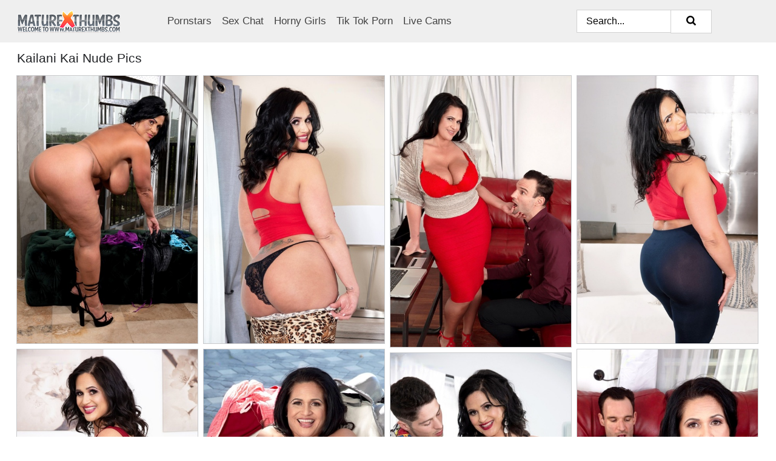

--- FILE ---
content_type: text/html; charset=UTF-8
request_url: https://maturexthumbs.com/pornstars/kailani-kai/
body_size: 6887
content:
<!doctype html><html lang="en"><head><title>Nude Kailani Kai Porn Pics - MatureXThumbs.com</title> <meta name="description" content="Enter now for exceptional Kailani Kai porn pics exclusively on MatureXThumbs.com! Our extensive library of FREE Kailani Kai nude photos is updated daily.">  <meta charset="utf-8"><meta http-equiv="x-ua-compatible" content="ie=edge"><meta name="viewport" content="width=device-width, initial-scale=1"><meta name="rating" content="RTA-5042-1996-1400-1577-RTA"><meta name="referrer" content="origin"><meta name="robots" content="index, follow"><meta name="document-state" content="dynamic"><meta name="revisit-after" content="1 day"><link rel="icon" type="image/png" href="https://maturexthumbs.com/favicon.png"><link rel="apple-touch-icon" href="https://maturexthumbs.com/favicon.png"><link rel="manifest" href="https://maturexthumbs.com/site.webmanifest"><link rel="canonical" href="https://maturexthumbs.com/pornstars/kailani-kai/"><link rel="preconnect" href="https://cdni.maturexthumbs.com/"><link rel="dns-prefetch" href="https://maturexthumbs.com/"><link rel="dns-prefetch" href="https://cdni.maturexthumbs.com/"> <link rel="preload" href="https://cdni.maturexthumbs.com/460/1/326/77329204/77329204_006_c101.jpg" as="image"> <link rel="preload" as="style" href="https://maturexthumbs.com/letitia/mattie.css?v=1765385329"><link rel="stylesheet" href="https://maturexthumbs.com/letitia/mattie.css?v=1765385329"><link rel="stylesheet" href="https://maturexthumbs.com/css/flag-icons.min.css"><base target="_blank"/></head><body><style>h1,h3,.listing-letter{font-size:21px;font-weight:400;white-space:nowrap;overflow:hidden;text-overflow:ellipsis}h1,h3{color:#202225}.breadcrumbs,.breadcrumbs-2{font-size:21px;font-weight:400;margin-block-end:.77em;white-space:nowrap;overflow:hidden;text-overflow:ellipsis}.breadcrumbs a{font-size:21px}.breadcrumbs span,.breadcrumbs h1,.breadcrumbs h2,.breadcrumbs-2 span,.breadcrumbs-2 h1,.breadcrumbs-2 h2{display:inline;font-size:21px}.breadcrumbs span svg,.breadcrumbs-2 span svg,.underline div svg,.Underline div svg{height:18px;width:18px;margin-right:6px;margin-bottom:-2px;fill:#202225;opacity:.5}.breadcrumbs h1,.breadcrumbs h2{font-weight:400}.breadcrumbs-d{padding:0 4px}.breadcrumbs-2 h1{font-size:21px;font-weight:400}.content-info{margin-bottom:7px!important;overflow-x:auto;white-space:nowrap;position:relative;display:inline-flex}.content-info::-webkit-scrollbar,.content-categories::-webkit-scrollbar{display:none}.content-info:after{right:-1px;background-image:-o-linear-gradient(90deg,#FFFFFF00,#FFFFFF 15px,#FFFFFF);background-image:linear-gradient(90deg,#FFFFFF00,#FFFFFF 15px,#FFFFFF);content:'';display:block;position:absolute;top:0;bottom:0;width:25px;z-index:1;pointer-events:none}.content-categories{overflow-x:auto;white-space:nowrap;position:relative;padding-right:25px;width:100%;display:inline-flex}.content-categories a{margin:0 5px 5px 0;padding:0 8px;line-height:1.25em;border:1px solid #C9CACC;background-color:#EFEFEF;text-transform:capitalize;border-radius:2px;font-size:16px;height:30px;box-sizing:border-box;overflow:hidden;display:inline-flex;align-items:center;min-width:fit-content}.content-categories a:hover{border-color:#ACADAF}.wrapper{margin:0 auto;position:relative}.header-wrapper{width:100%;background-color:#EFEFEF;z-index:500;}.header-top a{font-size:13px;color:#000000;line-height:2em;margin-right:10px}.header-top a:hover{color:#ff4c47}.header{line-height:70px;font-size:0}.header-title{margin-top:14px;position:relative}.header-nav{display:inline-block;line-height:1.25em;position:relative;vertical-align:middle;font-size:19px}.header-nav a{display:inline-block;color:#434343;padding:0 1.3em 0 0;position:relative;font-weight:400}.header-nav a:hover{color:#ff4c47}.header-nav label{cursor:pointer;position:absolute;top:-3.7em;right:0}.header-nav span,.menu-item img,.mobile-search{transition:opacity .15s ease-in-out}.mob-menu{border-top:1px solid #D2D2D2;border-bottom:1px solid #D2D2D2;min-height:40px}.mob-menu ul li{text-align:center;width:33%;line-height:40px;height:40px;display:inline-block;font-size:0;float:left}.mob-menu-border{position:absolute;border-right:1px solid #D2D2D2;right:0;height:100%}.mob-menu ul li a{font-size:16px;position:relative;width:100%;height:100%;display:block;color:#434343}.mob-menu ul li a:hover{color:#ff4c47}.mob-menu ul li img{width:16px;height:16px;opacity:.25;margin-bottom:-3px;margin-right:6px}.menu-item img{width:16px;height:16px;opacity:.25;margin-bottom:-3px;margin-right:6px}.menu-item:hover img{opacity:1}.header-submenu{background-color:#EFEFEF;border-bottom:1px solid #C9CACC;line-height:34px;text-align:center}.header-submenu a{color:#434343}.header-submenu a:hover{color:#ff4c47}.header-logo{width:248px;display:inline-block;line-height:1.25em;position:relative;vertical-align:middle}.header-search{display:inline-block;line-height:1.25em;position:relative;vertical-align:middle;text-align:right}.header-search input{color:#000000;font-size:16px;line-height:16px;padding:9px 15px;background-color:#FFFFFF;border:1px solid #D2D2D2;box-sizing:border-box}.header-search input:focus{background-color:#FFFFFF}.clear:before,.clear:after{content:"";display:block;line-height:0}.clear:after{clear:both}#open,.mobile-menu,.search__result--hidden{display:none}.mobile-search svg,.mobile-menu svg{width:23px;height:23px;fill:#000000}.mobile-search{display:none;cursor:pointer;position:relative;width:23px;height:23px;background-size:cover;opacity:.7;float:right;top:19px;right:38px}.mobile-search:hover{opacity:.3}.search-button{position:absolute;top:0;right:0;background-color:#FFFFFF;border:1px solid #D2D2D2;box-sizing:border-box;padding:0 25px;cursor:pointer;height:39px}.search-button:hover{background-color:#EFEFEF}.search-button span{height:100%}.search-button svg{width:16px;height:16px;fill:#000000;padding-top:50%;margin-top:1px}.search-label{background-size:cover;position:absolute;left:11px;top:10px;width:16px;height:16px;opacity:0.5}.search-label svg{width:16px;height:16px;fill:#000000}#search-form{position:relative}.search__result{display:block;border-bottom:1px solid #D2D2D2;width:372px;position:absolute;z-index:999999;right:0;margin-top:0;padding:0;background-color:#FFFFFF;border-left:1px solid #D2D2D2;border-right:1px solid #D2D2D2}.search__result a{display:block;font-size:16px;line-height:36px;padding:0 5px 0 15px;color:#ff4c47}.search__result li span{padding-left:15px;color:#000000;opacity:.4}.no-bg-hover{background-color:#FFFFFF!important}.no-bg-hover:hover{background-color:#FFFFFF!important}.search__result li a span{color:#000000;padding:0;opacity:1}.search__result li{width:100%;height:36px;margin:0;color:#434343;font-size:16px;line-height:36px;text-align:left;overflow:hidden}.search__result li:hover{background-color:#EFEFEF}.search__result li:hover a{color:#434343}.underline{border-bottom:1px solid #C9CACC;margin-bottom:8px!important}.underline div{font-size:21px;margin-block-end:1em;margin-block-start:1em;font-weight:400}@media screen and (min-width:240px) and (max-width:317px){.wrapper{width:220px}.search__result{width:218px}}@media screen and (min-width:318px) and (max-width:359px){.wrapper{width:300px}.search__result{width:298px}}@media screen and (min-width:360px) and (max-width:374px){.wrapper{width:342px}.search__result{width:340px}}@media screen and (min-width:375px) and (max-width:533px){.wrapper{width:357px}.search__result{width:355px}}@media screen and (min-width:534px) and (max-width:567px){.wrapper{width:512px}.search__result{width:510px}}@media screen and (min-width:568px) and (max-width:625px){.wrapper{width:548px}.search__result{width:546px}}@media screen and (min-width:626px) and (max-width:666px){.wrapper{width:608px}.search__result{width:606px}}@media screen and (min-width:667px) and (max-width:719px){.wrapper{width:644px}.search__result{width:642px}}@media screen and (min-width:720px) and (max-width:767px){.wrapper{width:698px}.search__result{width:696px}}@media screen and (min-width:768px) and (max-width:799px){.wrapper{width:745px}.search__result{width:743px}}@media screen and (min-width:800px) and (max-width:899px){.wrapper{width:781px}.search__result{width:779px}}@media screen and (min-width:900px) and (max-width:933px){.wrapper{width:880px}.search__result{width:878px}}@media screen and (min-width:934px) and (max-width:1023px){.wrapper{width:916px}.search__result{width:914px}}@media screen and (min-width:1024px) and (max-width:1241px){.wrapper{width:1006px}.search__result{width:1004px}.header-search,.header-search input{width:300px}}@media screen and (min-width:1242px) and (max-width:1359px){.wrapper{width:1224px}.search__result{width:298px}.header-nav{width:675px;font-size:17px}.header-nav a{padding:0 1em 0 0}}@media screen and (min-width:1360px) and (max-width:1439px){.wrapper{width:1332px}.search__result{width:325px}.header-logo{width:268px}.header-nav{width:736px;font-size:17px}.header-search,.header-search input{width:327px}}@media screen and (min-width:1440px) and (max-width:1504px){.wrapper{width:1412px}.search__result{width:421px}.header-logo{width:285px}.header-nav{width:703px;font-size:17px}.header-search,.header-search input{width:423px}}@media screen and (min-width:1505px) and (max-width:1549px){.wrapper{width:1487px}.search__result{width:486px}.header-nav{width:751px}.header-search,.header-search input{width:488px}}@media screen and (min-width:1550px) and (max-width:1599px){.wrapper{width:1532px}.search__result{width:486px}.header-nav{width:796px}.header-search,.header-search input{width:488px}}@media screen and (min-width:1600px) and (max-width:1867px){.wrapper{width:1570px}.search__result{width:514px}.header-logo{width:225px}.header-nav{width:829px}.header-search,.header-search input{width:516px}}@media screen and (min-width:1868px){.wrapper{width:1840px}.search__result{width:606px}.header-nav{width:984px}.header-search,.header-search input{width:608px}}@media screen and (max-width:1279px){.header-wrapper{position:relative}.header{line-height:1.25em;padding:5px 0 0 0}.header-logo{width:100%;height:50px}.header-logo img{margin-top:12px}.header-nav{width:100%;font-size:19px}.header-nav span{position:relative;width:23px;height:23px;background-size:cover;opacity:.7;top:19px}input[type=checkbox]:checked+.header-menu{height:auto}.header-menu{height:0;margin-bottom:10px;margin-top:5px;overflow:hidden;transition:height .15s ease}.header-menu a{padding:0;display:block;border-top:solid 1px #D2D2D2;line-height:45px}.header-search{display:none}.header-search{height:50px}.header-search,.header-search input{width:100%}.mobile-menu{display:block;margin-top:20px}.mobile-search{display:block}}@media screen and (min-width:1280px){.header-nav a{display:table-cell;height:70px;vertical-align:middle}.mob-menu{display:none}.nav-primary li{display:table-cell;height:70px;vertical-align:middle}}@media screen and (min-width:320px) and (max-width:767px){#search-form{height:40px}}</style><header class="header-wrapper"><div class="wrapper"><div class="header"><div class="header-logo"><a href="https://maturexthumbs.com/" title="Mature Nudes" target="_self"><img src="https://maturexthumbs.com/img/logo.png" alt="Mature Nudes" width="171" height="37"></a><span class="mobile-search"><svg version="1.0" xmlns="https://www.w3.org/2000/svg" xmlns:xlink="https://www.w3.org/1999/xlink" x="0px" y="0px" viewBox="0 0 512 512" xml:space="preserve"><path d="M506.2,449.2L400.3,343.3c-3.9-3.9-3.9-7.8-2-11.8c21.6-33.3,33.3-72.6,33.3-115.7C431.7,96.1,335.6,0,215.9,0 S0.1,96.1,0.1,215.8s96.1,215.8,215.8,215.8c43.2,0,82.4-11.8,115.7-33.3c3.9-2,9.8-2,11.8,2l105.9,105.9c7.8,7.8,19.6,7.8,27.5,0 l27.5-27.5C514.1,468.8,514.1,457.1,506.2,449.2z M217.9,353.1c-76.5,0-137.3-60.8-137.3-137.3S141.4,78.5,217.9,78.5 s137.3,60.8,137.3,137.3S294.4,353.1,217.9,353.1L217.9,353.1z"/></svg></span></div><div class="header-nav"><label for="open"><span class="mobile-menu"><svg version="1.0" xmlns="https://www.w3.org/2000/svg" xmlns:xlink="https://www.w3.org/1999/xlink" x="0px" y="0px" viewBox="0 0 512 512" xml:space="preserve"><g><path d="M512,64c0-12.8-8.5-21.3-21.3-21.3H21.3C8.5,42.7,0,51.2,0,64v42.7C0,119.5,8.5,128,21.3,128h469.3 c12.8,0,21.3-8.5,21.3-21.3V64z"/><path d="M512,234.7c0-12.8-8.5-21.3-21.3-21.3H21.3C8.5,213.3,0,221.9,0,234.7v42.7c0,12.8,8.5,21.3,21.3,21.3h469.3 c12.8,0,21.3-8.5,21.3-21.3V234.7z"/><path d="M512,405.3c0-12.8-8.5-21.3-21.3-21.3H21.3C8.5,384,0,392.5,0,405.3V448c0,12.8,8.5,21.3,21.3,21.3h469.3 c12.8,0,21.3-8.5,21.3-21.3V405.3z"/></g></svg></span></label><input type="checkbox" name="menu-checkbox" id="open"><nav class="header-menu"><ul class="nav-primary"><li><a href="https://maturexthumbs.com/pornstars/" title="Pornstars" target="_self" class="menu-item">Pornstars</a></li><li><a href="https://maturexthumbs.com/sex-chat/" title="Sex Chat" target="_self" class="menu-item">Sex Chat</a></li><li><a href="https://maturexthumbs.com/to/horny-girls/" title="Horny Girls" target="_blank" class="menu-item" id="menutab1">Horny Girls</a></li><li><a href="https://maturexthumbs.com/to/jerk-n-cum/" title="Tik Tok Porn" target="_blank" class="menu-item" id="menutab2">Tik Tok Porn</a></li><li><a href="https://maturexthumbs.com/to/live-cams/" title="Live Cams" target="_blank" class="menu-item" id="menutab3"></a></li><script>
                          var userLang = navigator.language || navigator.userLanguage;
                          var link = document.getElementById("menutab3");
                          if (userLang.toLowerCase().startsWith("de")) {
                            if (link) {
                              link.textContent = "Amateur Cams";
                            }
                          } else {
                            link.textContent = "Live Cams";
                          }
                        </script></ul></nav></div><div class="header-search"><form action="/search/" id="search-form" target="_self"><input placeholder="Search..." id="search" class="search-input"><ul id="search-results" class="search__result--hidden"></ul><a href="/search/" aria-label="Search" class="search-button" title="" target="_self"><span><svg version="1.0" xmlns="https://www.w3.org/2000/svg" xmlns:xlink="https://www.w3.org/1999/xlink" x="0px" y="0px" viewBox="0 0 512 512" xml:space="preserve"><path d="M506.2,449.2L400.3,343.3c-3.9-3.9-3.9-7.8-2-11.8c21.6-33.3,33.3-72.6,33.3-115.7C431.7,96.1,335.6,0,215.9,0 S0.1,96.1,0.1,215.8s96.1,215.8,215.8,215.8c43.2,0,82.4-11.8,115.7-33.3c3.9-2,9.8-2,11.8,2l105.9,105.9c7.8,7.8,19.6,7.8,27.5,0 l27.5-27.5C514.1,468.8,514.1,457.1,506.2,449.2z M217.9,353.1c-76.5,0-137.3-60.8-137.3-137.3S141.4,78.5,217.9,78.5 s137.3,60.8,137.3,137.3S294.4,353.1,217.9,353.1L217.9,353.1z"/></svg></span></a></form></div></div></div><div class="mob-menu clear"><ul></ul></div></header><!-- <div class="mob1"></div> --><div class="wrapper header-title"><noscript><div style="background-color: #E34449; color: #FFFFFF; text-align: center; font-size: 16px; line-height: 22px; display: block; padding: 10px; border-radius: 3px;">JavaScript is required for this website. Please turn it on in your browser and reload the page.</div></noscript><div class="breadcrumbs" style="margin-bottom: 7px !important;"><h1>Kailani Kai Nude Pics</h1></div><div class="wrapper content-info"><div class="content-categories"></div></div><script>
        var relatedElement = document.querySelector(".content-categories");
        if (relatedElement.innerHTML === "") {
            relatedElement.parentNode.style.display = "none";
            var breadcrumbsElement = document.querySelector(".breadcrumbs");
            breadcrumbsElement.style.removeProperty("margin-bottom");
        }
    </script><div class="related-tags"></div></div><div class="wrapper"><div class="m-content clear"><ul class="container clear" id="container"><script>
                var container = document.querySelector('#container');
                container.style.opacity = '0';
                // container.style.height = '0';
            </script> <li><a href='https://maturexthumbs.com/pics/latina-bbw-kailani-kai-exposes-her-huge-tits-and-massive-ass-77329204/' title='Latina BBW Kailani Kai exposes her huge tits and massive ass 77329204' target="_blank"><img src='[data-uri]' data-src='https://cdni.maturexthumbs.com/460/1/326/77329204/77329204_006_c101.jpg' alt='Latina BBW Kailani Kai exposes her huge tits and massive ass 77329204' width='300' height='444'></a></li><li><a href='https://maturexthumbs.com/pics/dark-haired-latina-plumper-kailani-kai-has-sex-with-a-younger-black-man-85682675/' title='Dark haired Latina plumper Kailani Kai has sex with a younger black man 85682675' target="_blank"><img src='[data-uri]' data-src='https://cdni.maturexthumbs.com/460/1/267/85682675/85682675_004_8d52.jpg' alt='Dark haired Latina plumper Kailani Kai has sex with a younger black man 85682675' width='300' height='444'></a></li><li><a href='https://maturexthumbs.com/pics/thick-brunette-kailani-kai-teases-her-man-friend-in-a-red-brassiere-39017825/' title='Thick brunette Kailani Kai teases her man friend in a red brassiere 39017825' target="_blank"><img src='[data-uri]' data-src='https://cdni.maturexthumbs.com/460/1/362/39017825/39017825_012_0a8e.jpg' alt='Thick brunette Kailani Kai teases her man friend in a red brassiere 39017825' width='300' height='450'></a></li><li><a href='https://maturexthumbs.com/pics/thick-latina-chick-kailani-kai-unleashes-her-big-boobs-while-going-topless-18624360/' title='Thick Latina chick Kailani Kai unleashes her big boobs while going topless 18624360' target="_blank"><img src='[data-uri]' data-src='https://cdni.maturexthumbs.com/460/1/362/18624360/18624360_003_4454.jpg' alt='Thick Latina chick Kailani Kai unleashes her big boobs while going topless 18624360' width='300' height='444'></a></li><li><a href='https://maturexthumbs.com/pics/thick-middleaged-lady-kailani-kai-holds-a-plump-breast-while-masturbating-98697504/' title='Thick middle-aged lady Kailani Kai holds a plump breast while masturbating 98697504' target="_blank"><img src='[data-uri]' data-src='https://cdni.maturexthumbs.com/460/1/271/98697504/98697504_006_7aa5.jpg' alt='Thick middle-aged lady Kailani Kai holds a plump breast while masturbating 98697504' width='300' height='444'></a></li><li><a href='https://maturexthumbs.com/pics/thick-mature-women-kailani-kai-pinches-her-nipples-after-baring-her-knockers-39812130/' title='Thick mature women Kailani Kai pinches her nipples after baring her knockers 39812130' target="_blank"><img src='[data-uri]' data-src='https://cdni.maturexthumbs.com/460/1/298/39812130/39812130_016_1883.jpg' alt='Thick mature women Kailani Kai pinches her nipples after baring her knockers 39812130' width='300' height='450'></a></li><li><a href='https://maturexthumbs.com/pics/thick-older-woman-kailani-kai-has-her-huge-tits-played-with-before-fucking-48091811/' title='Thick older woman Kailani Kai has her huge tits played with before fucking 48091811' target="_blank"><img src='[data-uri]' data-src='https://cdni.maturexthumbs.com/460/1/298/48091811/48091811_016_9dea.jpg' alt='Thick older woman Kailani Kai has her huge tits played with before fucking 48091811' width='300' height='450'></a></li><li><a href='https://maturexthumbs.com/pics/thick-older-lady-kailani-kai-seduces-and-younger-boy-in-black-lingerie-13237080/' title='Thick older lady Kailani Kai seduces and younger boy in black lingerie 13237080' target="_blank"><img src='[data-uri]' data-src='https://cdni.maturexthumbs.com/460/1/267/13237080/13237080_007_3e29.jpg' alt='Thick older lady Kailani Kai seduces and younger boy in black lingerie 13237080' width='300' height='444'></a></li><li><a href='https://maturexthumbs.com/pics/thick-mature-lady-kailani-kai-looses-her-giant-tits-from-a-dress-in-pov-action-63238055/' title='Thick mature lady Kailani Kai looses her giant tits from a dress in POV action 63238055' target="_blank"><img src='[data-uri]' data-src='https://cdni.maturexthumbs.com/460/1/298/63238055/63238055_002_70a1.jpg' alt='Thick mature lady Kailani Kai looses her giant tits from a dress in POV action 63238055' width='300' height='450'></a></li><li><a href='https://maturexthumbs.com/pics/latina-plumper-kailani-kai-has-her-big-boobs-groped-before-pov-sex-65913581/' title='Latina plumper Kailani Kai has her big boobs groped before POV sex 65913581' target="_blank"><img src='[data-uri]' data-src='https://cdni.maturexthumbs.com/460/1/362/65913581/65913581_002_4dec.jpg' alt='Latina plumper Kailani Kai has her big boobs groped before POV sex 65913581' width='300' height='444'></a></li><li><a href='https://maturexthumbs.com/pics/latina-plumper-kailani-kai-is-left-with-a-creampie-after-sex-with-a-black-boy-55063966/' title='Latina plumper Kailani Kai is left with a creampie after sex with a black boy 55063966' target="_blank"><img src='[data-uri]' data-src='https://cdni.maturexthumbs.com/460/1/369/55063966/55063966_001_2251.jpg' alt='Latina plumper Kailani Kai is left with a creampie after sex with a black boy 55063966' width='300' height='450'></a></li><li><a href='https://maturexthumbs.com/pics/latina-milf-kailani-kai-tit-smothers-a-guy-after-losing-her-dress-25371872/' title='Latina MILF Kailani Kai tit smothers a guy after losing her dress 25371872' target="_blank"><img src='[data-uri]' data-src='https://cdni.maturexthumbs.com/460/1/327/25371872/25371872_011_668b.jpg' alt='Latina MILF Kailani Kai tit smothers a guy after losing her dress 25371872' width='300' height='444'></a></li><li><a href='https://maturexthumbs.com/pics/mature-brunette-kailani-kai-frees-her-huge-tits-before-spreading-her-pussy-76919964/' title='Mature brunette Kailani Kai frees her huge tits before spreading her pussy 76919964' target="_blank"><img src='[data-uri]' data-src='https://cdni.maturexthumbs.com/460/1/369/76919964/76919964_003_b68e.jpg' alt='Mature brunette Kailani Kai frees her huge tits before spreading her pussy 76919964' width='300' height='450'></a></li><li><a href='https://maturexthumbs.com/pics/thick-woman-kailani-kai-seduces-her-man-in-a-red-dress-that-shows-her-cleavage-13268542/' title='Thick woman Kailani Kai seduces her man in a red dress that shows her cleavage 13268542' target="_blank"><img src='[data-uri]' data-src='https://cdni.maturexthumbs.com/460/1/303/13268542/13268542_015_9b0b.jpg' alt='Thick woman Kailani Kai seduces her man in a red dress that shows her cleavage 13268542' width='300' height='450'></a></li><li><a href='https://maturexthumbs.com/pics/thick-mature-woman-kailani-kai-tit-fucks-a-sex-machine-in-see-thru-lingerie-31894250/' title='Thick mature woman Kailani Kai tit fucks a sex machine in see thru lingerie 31894250' target="_blank"><img src='[data-uri]' data-src='https://cdni.maturexthumbs.com/460/1/298/31894250/31894250_001_e791.jpg' alt='Thick mature woman Kailani Kai tit fucks a sex machine in see thru lingerie 31894250' width='300' height='450'></a></li><li><a href='https://maturexthumbs.com/pics/thick-brunette-kailani-kai-plays-with-her-large-tits-while-having-sex-58192048/' title='Thick brunette Kailani Kai plays with her large tits while having sex 58192048' target="_blank"><img src='[data-uri]' data-src='https://cdni.maturexthumbs.com/460/1/370/58192048/58192048_007_0a42.jpg' alt='Thick brunette Kailani Kai plays with her large tits while having sex 58192048' width='300' height='450'></a></li><li><a href='https://maturexthumbs.com/pics/thick-middle-aged-woman-kailani-kai-bares-her-big-tits-and-butt-in-kitchen-98509741/' title='Thick middle aged woman Kailani Kai bares her big tits and butt in kitchen 98509741' target="_blank"><img src='[data-uri]' data-src='https://cdni.maturexthumbs.com/460/1/267/98509741/98509741_010_6611.jpg' alt='Thick middle aged woman Kailani Kai bares her big tits and butt in kitchen 98509741' width='300' height='444'></a></li> </ul></div><div class="preloader" id="preloader"><script>
            document.querySelector('#preloader').style.display = 'block';
        </script><img src="/img/spinner.svg" alt="Loading" width="70" height="70"></div></div>  <div class="wrapper underline"><div>Trending Pornstars</div></div><div class="wrapper"><div class="az-listing model-listing"><ul><li><a href="https://maturexthumbs.com/pornstars/allison-moore/" target="_self" title="Allison Moore">Allison Moore</a></li><li><a href="https://maturexthumbs.com/pornstars/alora-jaymes/" target="_self" title="Alora Jaymes">Alora Jaymes</a></li><li><a href="https://maturexthumbs.com/pornstars/amber-clare/" target="_self" title="Amber Clare">Amber Clare</a></li><li><a href="https://maturexthumbs.com/pornstars/angela-attison/" target="_self" title="Angela Attison">Angela Attison</a></li><li><a href="https://maturexthumbs.com/pornstars/annie-cruz/" target="_self" title="Annie Cruz">Annie Cruz</a></li><li><a href="https://maturexthumbs.com/pornstars/beau-diamonds/" target="_self" title="Beau Diamonds">Beau Diamonds</a></li><li><a href="https://maturexthumbs.com/pornstars/betty-blaze/" target="_self" title="Betty Blaze">Betty Blaze</a></li><li><a href="https://maturexthumbs.com/pornstars/carol-goldnerova/" target="_self" title="Carol Goldnerova">Carol Goldnerova</a></li><li><a href="https://maturexthumbs.com/pornstars/cody-hunter/" target="_self" title="Cody Hunter">Cody Hunter</a></li><li><a href="https://maturexthumbs.com/pornstars/cyndi-sinclair/" target="_self" title="Cyndi Sinclair">Cyndi Sinclair</a></li><li><a href="https://maturexthumbs.com/pornstars/diana-douglas/" target="_self" title="Diana Douglas">Diana Douglas</a></li><li><a href="https://maturexthumbs.com/pornstars/ellen-saint/" target="_self" title="Ellen Saint">Ellen Saint</a></li><li><a href="https://maturexthumbs.com/pornstars/emma-starr/" target="_self" title="Emma Starr">Emma Starr</a></li><li><a href="https://maturexthumbs.com/pornstars/foxy-love/" target="_self" title="Foxy Love">Foxy Love</a></li><li><a href="https://maturexthumbs.com/pornstars/jana-bendova/" target="_self" title="Jana Bendova">Jana Bendova</a></li><li><a href="https://maturexthumbs.com/pornstars/janet-mason/" target="_self" title="Janet Mason">Janet Mason</a></li><li><a href="https://maturexthumbs.com/pornstars/jayden-jaymes/" target="_self" title="Jayden Jaymes">Jayden Jaymes</a></li><li><a href="https://maturexthumbs.com/pornstars/jenna-covelli/" target="_self" title="Jenna Covelli">Jenna Covelli</a></li><li><a href="https://maturexthumbs.com/pornstars/jessica-hot/" target="_self" title="Jessica Hot">Jessica Hot</a></li><li><a href="https://maturexthumbs.com/pornstars/jessica-red/" target="_self" title="Jessica Red">Jessica Red</a></li><li><a href="https://maturexthumbs.com/pornstars/joslyn-james/" target="_self" title="Joslyn James">Joslyn James</a></li><li><a href="https://maturexthumbs.com/pornstars/julia-north/" target="_self" title="Julia North">Julia North</a></li><li><a href="https://maturexthumbs.com/pornstars/kate-faucett/" target="_self" title="Kate Faucett">Kate Faucett</a></li><li><a href="https://maturexthumbs.com/pornstars/kathy-white/" target="_self" title="Kathy White">Kathy White</a></li><li><a href="https://maturexthumbs.com/pornstars/kitty-cream/" target="_self" title="Kitty Cream">Kitty Cream</a></li><li><a href="https://maturexthumbs.com/pornstars/lady-sextasy/" target="_self" title="Lady Sextasy">Lady Sextasy</a></li><li><a href="https://maturexthumbs.com/pornstars/lelani-tizzie/" target="_self" title="Lelani Tizzie">Lelani Tizzie</a></li><li><a href="https://maturexthumbs.com/pornstars/lily-may/" target="_self" title="Lily May">Lily May</a></li><li><a href="https://maturexthumbs.com/pornstars/lucky-starr/" target="_self" title="Lucky Starr">Lucky Starr</a></li><li><a href="https://maturexthumbs.com/pornstars/luna-azul/" target="_self" title="Luna Azul">Luna Azul</a></li><li><a href="https://maturexthumbs.com/pornstars/maggie-green/" target="_self" title="Maggie Green">Maggie Green</a></li><li><a href="https://maturexthumbs.com/pornstars/mai-bailey/" target="_self" title="Mai Bailey">Mai Bailey</a></li><li><a href="https://maturexthumbs.com/pornstars/merilyn-sakova/" target="_self" title="Merilyn Sakova">Merilyn Sakova</a></li><li><a href="https://maturexthumbs.com/pornstars/michelles-nylons/" target="_self" title="Michelles Nylons">Michelles Nylons</a></li><li><a href="https://maturexthumbs.com/pornstars/mimi-moore/" target="_self" title="Mimi Moore">Mimi Moore</a></li><li><a href="https://maturexthumbs.com/pornstars/nina-hartley/" target="_self" title="Nina Hartley">Nina Hartley</a></li><li><a href="https://maturexthumbs.com/pornstars/penny-brooks/" target="_self" title="Penny Brooks">Penny Brooks</a></li><li><a href="https://maturexthumbs.com/pornstars/persia-monir/" target="_self" title="Persia Monir">Persia Monir</a></li><li><a href="https://maturexthumbs.com/pornstars/raven-tac/" target="_self" title="Raven Tac">Raven Tac</a></li><li><a href="https://maturexthumbs.com/pornstars/rayveness/" target="_self" title="Rayveness">Rayveness</a></li><li><a href="https://maturexthumbs.com/pornstars/rebecca-bardoux/" target="_self" title="Rebecca Bardoux">Rebecca Bardoux</a></li><li><a href="https://maturexthumbs.com/pornstars/robin-pachino/" target="_self" title="Robin Pachino">Robin Pachino</a></li><li><a href="https://maturexthumbs.com/pornstars/roni-ford/" target="_self" title="Roni Ford">Roni Ford</a></li><li><a href="https://maturexthumbs.com/pornstars/rose-valentina/" target="_self" title="Rose Valentina">Rose Valentina</a></li><li><a href="https://maturexthumbs.com/pornstars/roxana-hanova/" target="_self" title="Roxana Hanova">Roxana Hanova</a></li><li><a href="https://maturexthumbs.com/pornstars/roxanne-hall/" target="_self" title="Roxanne Hall">Roxanne Hall</a></li><li><a href="https://maturexthumbs.com/pornstars/ryan-conner/" target="_self" title="Ryan Conner">Ryan Conner</a></li><li><a href="https://maturexthumbs.com/pornstars/ryan-keely/" target="_self" title="Ryan Keely">Ryan Keely</a></li><li><a href="https://maturexthumbs.com/pornstars/sage-quest/" target="_self" title="Sage Quest">Sage Quest</a></li><li><a href="https://maturexthumbs.com/pornstars/samantha-38g/" target="_self" title="Samantha 38g">Samantha 38g</a></li><li><a href="https://maturexthumbs.com/pornstars/sata-jones/" target="_self" title="Sata Jones">Sata Jones</a></li><li><a href="https://maturexthumbs.com/pornstars/shay-fox/" target="_self" title="Shay Fox">Shay Fox</a></li><li><a href="https://maturexthumbs.com/pornstars/shelly-jones/" target="_self" title="Shelly Jones">Shelly Jones</a></li><li><a href="https://maturexthumbs.com/pornstars/sirale/" target="_self" title="Sirale">Sirale</a></li><li><a href="https://maturexthumbs.com/pornstars/sophia-delane/" target="_self" title="Sophia Delane">Sophia Delane</a></li><li><a href="https://maturexthumbs.com/pornstars/speedy-bee/" target="_self" title="Speedy Bee">Speedy Bee</a></li><li><a href="https://maturexthumbs.com/pornstars/suzzanne-midsummer/" target="_self" title="Suzzanne Midsummer">Suzzanne Midsummer</a></li><li><a href="https://maturexthumbs.com/pornstars/tiffany-cane/" target="_self" title="Tiffany Cane">Tiffany Cane</a></li><li><a href="https://maturexthumbs.com/pornstars/wanessa-lilio/" target="_self" title="Wanessa Lilio">Wanessa Lilio</a></li><li><a href="https://maturexthumbs.com/pornstars/zoey-holloway/" target="_self" title="Zoey Holloway">Zoey Holloway</a></li></ul></div><div class="sponsor-button"><a href="https://maturexthumbs.com/pornstars/" title="View More Pornstars" target="_self">View More Pornstars</a></div></div><style>.footer-wrapper{background-color:#efefef;width:100%;}.footer-menu{padding:10px 0 30px 0}.footer-menu li{display:block;float:left;width:25%}.footer-column,.footer-column li{width:100%;line-height:30px}.footer-column a{color:#ff4c47}.footer-column a:hover{color:#gr-footer-link-color-hover#}.footer-title{font-size:19px;margin-block-start:1em;margin-block-end:1em;font-weight:500}.footer-copyright{line-height:40px;padding-bottom:10px;width:100%;font-size:14px}@media screen and (min-width:240px) and (max-width:767px){.footer-menu li{width:100%}}@media screen and (max-width:1279px){.footer{line-height:1.25em}}</style><footer class="footer-wrapper"><div class="wrapper"><div class="footer"><ul class="footer-menu clear underline"><li><ul class="footer-column"><li class="footer-title">Legal</li><li><a href="https://maturexthumbs.com/cookie-policy.shtml" title="Cookie Policy" target="_self">Cookie Policy</a></li><li><a href="https://maturexthumbs.com/dmca.shtml" title="DMCA" target="_self">DMCA</a></li><li><a href="https://maturexthumbs.com/terms.shtml" title="Terms" target="_self">Terms</a></li><li><a href="https://maturexthumbs.com/privacy-policy.shtml" title="Privacy Policy" target="_self">Privacy Policy</a></li></ul></li><li><ul class="footer-column"><li class="footer-title">Support & Information</li><li><a href="https://maturexthumbs.com/contact/" title="Contact" target="_self">Contact</a></li><li><a href="https://maturexthumbs.com/contact/#feedback" title="Feedback" target="_self">Feedback</a></li><li><a href="https://maturexthumbs.com/contact/#advertising" title="Advertising" target="_self">Advertising</a></li></ul></li><li><ul class="footer-column"><li class="footer-title">We recommend</li></ul></li><li><ul class="footer-column"><li class="footer-title">Partners</li></ul></li></ul><div class="footer-copyright">Copyright 2024, MatureXThumbs.com | <a href="https://maturexthumbs.com/2257.shtml" title="18 U.S.C. 2257 Record-Keeping Requirements Compliance Statement" target="_self">18 U.S.C. 2257 Record-Keeping Requirements Compliance Statement</a></div></div></div></footer><script src="/ad.min.js" defer></script><script src="/atglexi/lexi.js" defer></script><div class="back-to-top"></div><script src="/js/app.js?v=1765385329" defer></script></body></html>